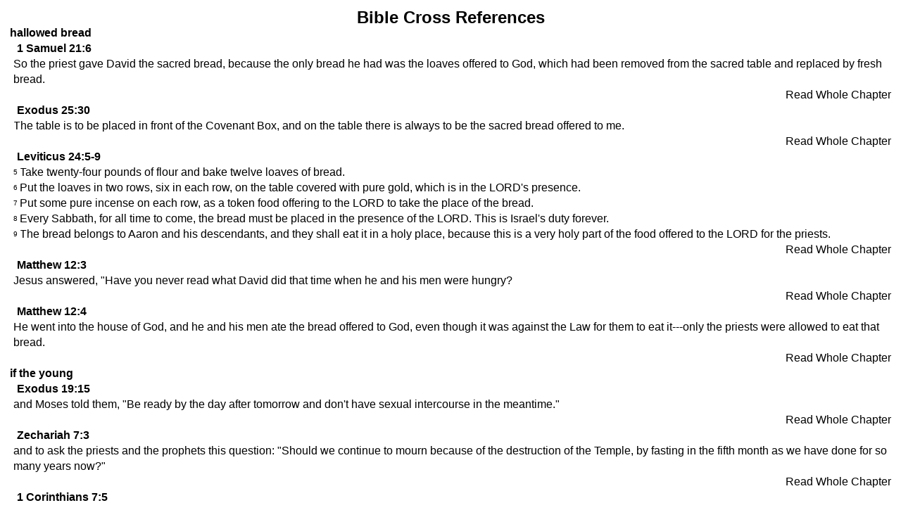

--- FILE ---
content_type: text/html; charset=utf-8
request_url: http://brojed.org/cms/bible/good-news-bible-1992/references/today/9/21/4?tmpl=component
body_size: 2212
content:
<!DOCTYPE html PUBLIC "-//W3C//DTD XHTML 1.0 Transitional//EN" "http://www.w3.org/TR/xhtml1/DTD/xhtml1-transitional.dtd">
<html xmlns="http://www.w3.org/1999/xhtml" xml:lang="en-gb" lang="en-gb" dir="ltr">
<head>
	  <base href="http://brojed.org/cms/bible/good-news-bible-1992/references/today/9/21/4" />
  <meta http-equiv="content-type" content="text/html; charset=utf-8" />
  <meta name="keywords" content="Brother Jed, Jedheads, Bro Jed, CMUSA, Campus Ministries, Sister Cindy, Sister Pat, campus preachers, The Campus Ministry USA
" />
  <meta name="description" content="BroJed.org - the Official site for The Campus Ministry USA and Brother Jed and Company" />
  <title>Good News Bible (1992)</title>
  <link href="/cms/templates/shape5_vertex/favicon.ico" rel="shortcut icon" type="image/vnd.microsoft.icon" />
  <link rel="stylesheet" href="/cms/media/system/css/modal.css" type="text/css" />
  <link rel="stylesheet" href="/cms/components/com_zefaniabible/css/zefaniabible.css" type="text/css" />
  <link rel="stylesheet" href="/cms/plugins/content/zefaniascripturelinks/css/zefaniascripturelinks.css" type="text/css" />
  <script src="/cms/media/system/js/mootools-core.js" type="text/javascript"></script>
  <script src="/cms/media/system/js/core.js" type="text/javascript"></script>
  <script src="/cms/media/system/js/modal.js" type="text/javascript"></script>
  <script type="text/javascript">

		window.addEvent('domready', function() {

			SqueezeBox.initialize({});
			SqueezeBox.assign($$('a.modal'), {
				parse: 'rel'
			});
		});
  </script>

	<link rel="stylesheet" href="http://brojed.org/cms//templates/shape5_vertex/css/template.css" type="text/css" />
	<link href="http://brojed.org/cms/templates/shape5_vertex/css/template.css" rel="stylesheet" type="text/css" media="screen" />
	<link href="http://brojed.org/cms/templates/shape5_vertex/css/editor.css" rel="stylesheet" type="text/css" media="screen" />




<style>
a, h1, h2, h3, h4, h5 {
color:#000000;}
body {font-family: '',Helvetica,Arial,Sans-Serif ;} 
</style>
</head>
<body class="contentpane">
	<div style="padding:14px;">
	
<div id="system-message-container">
</div>
	<div class="zef_reference_title">Bible Cross References</div><div class="zef_reference_word">hallowed bread</div><div class="zef_content_title">1 Samuel 21:6</div><div class="odd"><div class="zef_content_verse"> So the priest gave David the sacred bread, because the only bread he had was the loaves offered to God, which had been removed from the sacred table and replaced by fresh bread.</div><div style="clear:both"></div></div><div class='zef_content_verse_link'><a title='Read Whole Chapter 1 Samuel 21' id='zef_links' href='/cms/bible/good-news-bible-1992/standard/today/9-1-samuel/21-chapter' target='_parent'>Read Whole Chapter</a></div><div style="clear:both"></div><div class="zef_content_title">Exodus 25:30</div><div class="odd"><div class="zef_content_verse"> The table is to be placed in front of the Covenant Box, and on the table there is always to be the sacred bread offered to me.</div><div style="clear:both"></div></div><div class='zef_content_verse_link'><a title='Read Whole Chapter Exodus 25' id='zef_links' href='/cms/bible/good-news-bible-1992/standard/today/2-exodus/25-chapter' target='_parent'>Read Whole Chapter</a></div><div style="clear:both"></div><div class="zef_content_title">Leviticus 24:5-9</div><div class="odd"><div class="zef_content_verse_id" >5</div><div class="zef_content_verse"> Take twenty-four pounds of flour and bake twelve loaves of bread.</div><div style="clear:both"></div></div><div class="even"><div class="zef_content_verse_id" >6</div><div class="zef_content_verse"> Put the loaves in two rows, six in each row, on the table covered with pure gold, which is in the LORD's presence.</div><div style="clear:both"></div></div><div class="odd"><div class="zef_content_verse_id" >7</div><div class="zef_content_verse"> Put some pure incense on each row, as a token food offering to the LORD to take the place of the bread.</div><div style="clear:both"></div></div><div class="even"><div class="zef_content_verse_id" >8</div><div class="zef_content_verse"> Every Sabbath, for all time to come, the bread must be placed in the presence of the LORD. This is Israel's duty forever.</div><div style="clear:both"></div></div><div class="odd"><div class="zef_content_verse_id" >9</div><div class="zef_content_verse"> The bread belongs to Aaron and his descendants, and they shall eat it in a holy place, because this is a very holy part of the food offered to the LORD for the priests.</div><div style="clear:both"></div></div><div class='zef_content_verse_link'><a title='Read Whole Chapter Leviticus 24' id='zef_links' href='/cms/bible/good-news-bible-1992/standard/today/3-leviticus/24-chapter' target='_parent'>Read Whole Chapter</a></div><div style="clear:both"></div><div class="zef_content_title">Matthew 12:3</div><div class="odd"><div class="zef_content_verse"> Jesus answered, "Have you never read what David did that time when he and his men were hungry?</div><div style="clear:both"></div></div><div class='zef_content_verse_link'><a title='Read Whole Chapter Matthew 12' id='zef_links' href='/cms/bible/good-news-bible-1992/standard/today/40-matthew/12-chapter' target='_parent'>Read Whole Chapter</a></div><div style="clear:both"></div><div class="zef_content_title">Matthew 12:4</div><div class="odd"><div class="zef_content_verse"> He went into the house of God, and he and his men ate the bread offered to God, even though it was against the Law for them to eat it---only the priests were allowed to eat that bread.</div><div style="clear:both"></div></div><div class='zef_content_verse_link'><a title='Read Whole Chapter Matthew 12' id='zef_links' href='/cms/bible/good-news-bible-1992/standard/today/40-matthew/12-chapter' target='_parent'>Read Whole Chapter</a></div><div style="clear:both"></div><div class="zef_reference_word">if the young</div><div class="zef_content_title">Exodus 19:15</div><div class="odd"><div class="zef_content_verse"> and Moses told them, "Be ready by the day after tomorrow and don't have sexual intercourse in the meantime."</div><div style="clear:both"></div></div><div class='zef_content_verse_link'><a title='Read Whole Chapter Exodus 19' id='zef_links' href='/cms/bible/good-news-bible-1992/standard/today/2-exodus/19-chapter' target='_parent'>Read Whole Chapter</a></div><div style="clear:both"></div><div class="zef_content_title">Zechariah 7:3</div><div class="odd"><div class="zef_content_verse"> and to ask the priests and the prophets this question: "Should we continue to mourn because of the destruction of the Temple, by fasting in the fifth month as we have done for so many years now?"</div><div style="clear:both"></div></div><div class='zef_content_verse_link'><a title='Read Whole Chapter Zechariah 7' id='zef_links' href='/cms/bible/good-news-bible-1992/standard/today/38-zechariah/7-chapter' target='_parent'>Read Whole Chapter</a></div><div style="clear:both"></div><div class="zef_content_title">1 Corinthians 7:5</div><div class="odd"><div class="zef_content_verse"> Do not deny yourselves to each other, unless you first agree to do so for a while in order to spend your time in prayer; but then resume normal marital relations. In this way you will be kept from giving in to Satan's temptation because of your lack of self-control.</div><div style="clear:both"></div></div><div class='zef_content_verse_link'><a title='Read Whole Chapter 1 Corinthians 7' id='zef_links' href='/cms/bible/good-news-bible-1992/standard/today/46-1-corinthians/7-chapter' target='_parent'>Read Whole Chapter</a></div><div style="clear:both"></div>

	</div>
</body>
</html>


--- FILE ---
content_type: text/css
request_url: http://brojed.org/cms/components/com_zefaniabible/css/zefaniabible.css
body_size: 1216
content:
zef_email_button/**                               ______________________________________________
*                          o O   |                                              |
*                 (((((  o      <  Generated with Cook           (100% Vitamin) |
*                ( o o )         |______________________________________________|
* --------oOOO-----(_)-----OOOo---------------------------------- www.j-cook.pro --- +
* @version		1.6
* @package		ZefaniaBible
* @subpackage	
* @copyright	Missionary Church of Grace
* @author		Andrei Chernyshev - www.missionarychurchofgrace.org - andrei.chernyshev1@gmail.com
* @license		GNU/GPL
*
* /!\  Joomla! is free software.
* This version may have been modified pursuant to the GNU General Public License,
* and as distributed it includes or is derivative of works licensed under the
* GNU General Public License or other free or open source software licenses.
*
*             .oooO  Oooo.     See COPYRIGHT.php for copyright notices and details.
*             (   )  (   )
* -------------\ (----) /----------------------------------------------------------- +
*               \_)  (_/
*/
.zef_email_img
{
	width:24px;
	height:24px;
	border:none;	
}
.zef_email_button, .zef_reading_rss
{
	float:right;
	margin-top:3px;
	margin-right:3px;	
}
.zef_bible_Chapter
{
	border-top:none;
	border-bottom:none;
	/*border: 1px solid #705132;*/
}
.zef_bot_pagination
{
	/*border: 1px solid #705132;*/
	border-top:none;
	/*background-color:#A69172;*/
}
.zef_top_pagination
{
	/*background-color:#A69172;*/
}
.zef_overview_plan
{
	width:98%;	
}
.zef_day_number, .zef_reading
{
	float:left;	
	margin-right: 5px;
}
.zef_legend, .zef_bible_Header_Label_Plan
{
	/*background-color:#A69172;
	border: 1px solid #705132;*/
	border-bottom:none;
	
}
.zef_book
{
	margin-left:3px;
	margin-right:3px;
	float:left;
}
.zef_Chapter
{
	float:left;	
	margin-left:3px;
	margin-right:3px;
}

.zef_verse
{
	float:left;
	max-width:90%;
	width:auto;
}
.zef_verse_number
{
	float:left;
	margin-right:3px;	
	margin-left:3px;
	width:2%;
}
.zef_bible_Header_Label, .zef_reading_name, .zef_bible_Header_Label_Plan, .zef_commentary_book
{
	text-align:center;
	line-height:40px;
	font-size:xx-large;	
	font-weight:bolder;
}

.zef_bible_Header_Label_Plan
{
	border-top:none;
}
.zef_footer
{
	border-top:none;
	min-height:30px;
	text-align:center;
}
.zef_bot_pagination, .zef_top_pagination
{
	min-height:30px;
	text-align:center;	
}
.zef_verse_number
{
	font-size:10px;
}
.odd, .even, .zef_book_caption
{
	padding-left:5px;
	padding-right:5px;	
}
.odd:hover, .even:hover, .zef_book_caption:hover
{
	/*background-color:#A58F6F;*/
}
.zef_bible_label, .zef_chapter_label, .zef_book_label, .zef_reading_label, .zef_commentary_label
{
	font-size:20px;
	float:left;	
}
.zef_bible_label
{
	margin-left:10px;
}
.zef_bible
{
	float:left;	
} 
.zef_book_caption
{
	max-width:95%;	
	float:left;
}
#zef_links
{
	margin-left:5px; 	
}
.zef_compare_bibles
{
	width:46%;
	float:left;
}
.zef_player
{
	width:100%;	
}
.zef_player-1, .zef_player-2
{
	width:46%;
	float:left;
}
.zef_commentary_heading
{
	font-weight:bold;
	font-size:24px;
}
.zef_commentary_hash, .zef_reference_hash
{
	float:right;	
}
.zef_verse_header
{
	font-weight:bold;
	font-size:16px;	
}
.zef_error_message
{
	font-weight:bold;
	font-size:16px;	
}
.zef_reference, .zef_content_verse_link
{
	float:right;	
}
.zef_reference_word
{
	font-size:16px;
	font-weight:bold;	
}
.zef_commentary_title, .zef_reference_title 
{
	font-size:24px;
	font-weight:bold;
	text-align:center;
}
.zef_bible_Header_Label_h1
{
	font-size:1em;	 
}

--- FILE ---
content_type: text/css
request_url: http://brojed.org/cms/plugins/content/zefaniascripturelinks/css/zefaniascripturelinks.css
body_size: 512
content:
.zef_content_verse_id, .zef_content_verse_text
{
	float:left;	
}
.zef_content_verse_id
{
 	margin-right:3px;
	/*color:#F00;	*/
	font-size:10px;
}
.zef_content_verse_text
{
	width:95%;	
}
.zef_content_title
{
	font-weight:bold;
}
.zef_content_verse
{
	/*border: 1px solid #705132;*/
	border-radius:10px;
	overflow:hidden;
}
.zef_content_title
{
	padding-left:10px;
}
.zef_content_verse .odd, .zef_content_verse .even
{
	padding-left:5px;
	padding-right:5px;
}
.zef_content_subtitle
{
	font-weight:bold;
}
 
.zefania-tip {
   	float: left;
	background:#EFE7D9;
   	border: 1px solid #D4D5AA;
  	max-width:500px;
	z-index:1000;
   	max-height:300px;
	overflow:auto;
	display: inline;
	color: black;
	font-family: Arial,Helvetica,serif;
	font-size: 14px;
	line-height: 16px;   
}
.hasTip-zefania
{
	color: #06C;
	border-bottom:1px dotted #000;
}
.zefania-tip .odd
{
 	background:none;
}
.zefania-tip .zef_content_title
{
	background: #D6DD21;
	color: black;
	font-weight: bold;
	font-size: 15px;
	line-height: 18px;
	font-family: Arial,Helvetica,serif;
	margin: 0;
	padding: 4px;
	position: relative;
	border: 0;
}
.zefania-tip .tip-text
{
	background: #F8F8F9;
}

--- FILE ---
content_type: text/css
request_url: http://brojed.org/cms/templates/shape5_vertex/css/template.css
body_size: 2638
content:
*  {  margin: 0;  padding: 0; }

body  {
  color:#000000;
  font-size:1.em;
  line-height:140%;}

body.contentpane, body.mceContentBody {  background:#FFFFFF;}

a  {  text-decoration: none;}
a:hover  { text-decoration:underline; }
a:active { outline: none;}
a:focus {-moz-outline-style: none;}  

fieldset a  {font-weight: bold; }

h1 {  font-size:1.7em;font-weight: normal;}

h2 {  font-size:1.4em;font-weight: normal;margin-bottom:18px;}

h3 {  font-size:1.2em;font-weight:normal;}

h4 {  font-size:1.1em;font-weight: normal;}

h5 {  font-size:0.9em;font-weight: normal;}


/* IMAGES
----------------------------------------------------------- */

a img, fieldset, img  {  border: none; }

.mosimage  {
  padding: 0;
  border:1px solid #000000;
  margin:6px;  }

.mosimage img  {
  padding: 0;
  margin: 0!important; }

.mosimage_caption {
  background:#000000;
  border-top:1px solid #000000;
  color:#FFFFFF;
  font-size:8pt;
  margin-top:2px;
  padding:1px 2px;}


/* FORM
----------------------------------------------------------- */
fieldset  {
  border-bottom:1px solid #EDEDED;
  padding-top:7px;
  padding-bottom:7px;}

#form-login fieldset {
  border:none;
  padding-top:0px;}

#form-login p {
  padding-top:0px;}

#login br {
  display:none;}

#login .button {
  margin-top:8px;
  margin-bottom:8px;}

#login ul, #form-login ul {
  padding-top:8px;
  padding-bottom:8px;}
  
#login-form p {
padding:0px;
}

#modlgn_username, #modlgn_passwd, #username_vmlogin, #password_vmlogin {
  width:92%;}

.inputbox, .registration input, .login input, .contact-form input, #jform_contact_message, input {
  border:1px solid #D8D8D8;
  padding:4px;
  background:#F7F7F7;
  -moz-border-radius:6px;
  -webkit-border-radius:6px;
  border-radius:6px;
  -moz-box-shadow: 0px 2px 2px rgba(0, 0, 0, 0.07) inset; /* FF3.5+ */
  -webkit-box-shadow: 0px 2px 2px rgba(0, 0, 0, 0.07) inset; /* Saf3.0+, Chrome */
  box-shadow: 0px 2px 2px rgba(0, 0, 0, 0.07) inset; /* Opera 10.5, IE9, Chrome 10+ */}
  

#login-form fieldset {
border:none;
}

#login-form input {
width:93%;
}

#login-form #modlgn-remember {
width:auto;
margin-bottom:14px;
}

#login-form .button {
width:auto;
}

.inputbox:hover, .registration input:hover, .login input:hover, .contact-form input:hover, #jform_contact_message:hover, input:hover {
  border:solid 1px #BDBCBC;}
  
select.inputbox {
behavior:none;}

label.invalid {
  color:#FF0000;}

label.invalid {
  color:red;}
  
.login label {
display:block;
}

.invalid {
  border-color:#FF0000;}

.invalid {
  border-color:red !important;}

.tool-tip {
  float: left;
  background: #CCCCCC;
  border: 1px solid #000000;
  padding: 5px;
  color:#000000;
  max-width: 200px;}

.tool-title {
  padding: 0;
  margin: 0;
  font-weight: bold;
  margin-top: -15px;
  padding-top: 15px;
  padding-bottom: 5px;
  color:#000000;}

.tool-text {
  color:#000000;
  margin: 0;}

/* BUTTONS
----------------------------------------------------------- */

.button, a.readon, div.catItemReadMore, .userItemReadMore, div.catItemCommentsLink, .userItemCommentsLink, a.readmore-link, a.comments-link, div.itemCommentsForm form input#submitCommentButton, .validate {
  padding:6px;
  padding-top:5px;
  margin-top:14px;
  margin-bottom:0px;
  font-weight: bold;
  border:none;
  color:#FFFFFF;
  text-decoration: none;
  font-size:0.9em;}
  
.login .button {
margin-top:14px;
margin-bottom:14px;
}

.button {
  margin:0px;
  margin-top:0px;
  margin-right:8px;
  color:#ffffff;}
  
.btn-primary, .pager a {
color:#FFFFFF !important;
}

.btn-primary:hover, .pager a:hover {
color:#FFFFFF !important;
}
  
.btn-primary:hover, .button:hover, .validate:hover, .pager a:hover {
background:#666666;
}
  
#submitCommentButton, #contact-form .button {
  margin-bottom:14px;
  margin-top:14px;}

a.readon, div.catItemReadMore, .userItemReadMore, div.catItemCommentsLink, .userItemCommentsLink, a.readmore-link, a.comments-link {
  padding-left:10px;
  padding-right:10px;}


/* FONT CONTROLS
----------------------------------------------------------- */
#fontControls {
  float:right;}

#fontControls a {
  color:#151515;}

.decreaseSize {
  font-size:12px;}

.increaseSize {
  font-size:19px;}

.resetSize {
  font-size:16px;
  margin-left:5px;
  margin-right:5px;}  
  
/* SCROLL TO TOP
----------------------------------------------------------- */

#s5_scrolltotop {
  height: 0;
  visibility:hidden;}


.s5_scrolltotop  {  
  width:30px;
  height:30px;
  cursor:pointer;
  float: right;
  margin-right:5px;
  margin-top:6px;
  background:transparent url(../images/s5_scroll_arrow.png) no-repeat;}  


  
  
/* BOTTOM MENU
----------------------------------------------------------- */

#s5_bottom_menu_wrap ul.menu a:hover {
text-decoration:underline;}

#s5_bottom_menu_wrap ul.menu li {
padding-left:10px;
font-size:1em;
float:right;}

#s5_bottom_menu_wrap {
float:right;
}


/* COLUMN MENU
----------------------------------------------------------- */

.module_round_box ul.menu a {
padding:24px;
padding-bottom:6px;
padding-top:6px;
display:block;
background:url(../images/system/arrow.png) no-repeat left center;
color:#000000;
border-bottom:1px dotted #D3D3D3;}

.module_round_box ul.menu a:hover {
text-decoration:underline;}

.module_round_box ul.menu ul a:hover {
text-decoration:underline;}

.module_round_box ul.menu ul a {
background:none;
padding:6px;
padding-left:10px;
border-bottom: none;
display:block;}

.module_round_box ul.menu ul ul a {
font-size:0.9em;
padding:3px;
padding-left:20px;
border-bottom: none;
display:block;
font-weight:normal;}

.module_round_box ul.menu #current ul span {
font-weight:normal;}

.module_round_box ul.menu li {
padding:0px;}

.module_round_box ul.menu li ul li {
margin-left:24px;}

.module_round_box ul.menu img {
display:none;
}

  
/* BODY ELEMENTS
----------------------------------------------------------- */

#s5_header_area_inner2, #s5_component_wrap, #s5_footer_area_inner2 {
-moz-border-radius:6px;
-webkit-border-radius:6px;
border-radius:6px;
background:#FFFFFF;
border:solid 1px #C5C5C5;
margin-bottom:14px;
margin-left:7px;
margin-right:7px;
}

#s5_header_area_inner {
padding-top:28px;
}

#s5_component_wrap {
padding:20px;
}

#s5_component_wrap h3 {
margin-bottom:8px;
}

#s5_footer_area_inner2 {
padding:20px;
padding-bottom:14px;
padding-top:17px;
font-size:0.9em;
}

#s5_footer {
float:left;
}

#s5_shape5_logo {
width:82px;
height:25px;
margin-left:auto;
margin-right:auto;
margin-top:30px;
margin-bottom:40px;
background:url(../images/shape5_logo.png);
cursor:pointer;
display:block;
}

#s5_header_wrap {
background:#ffffff;
-moz-border-radius:6px 6px 0px 0px;
-webkit-border-radius:6px 6px 0px 0px;
border-radius:6px 6px 0px 0px;
}

#s5_logo {
float: left;
cursor: pointer;
}

#s5_logo_module {
float: left;
}

#s5_banner {
padding-top:36px;
padding-right:32px;
color:#CCCCCC;
}

#s5_banner a {
color:#999999;
}

#s5_banner .banneritem img {
float:right;
}

#s5_banner .module_round_box_outer {
float:right;
}

#s5_breadcrumb_fonts_wrap {
padding-bottom:12px;
padding-top:14px;
padding-left:20px;
padding-right:20px;
}

#s5_breadcrumb_wrap {
float:left;
}

#s5_breadcrumb_wrap img {
display:none;
}

#s5_breadcrumb_wrap .pathway {
margin-left:2px;
margin-right:2px;
}

#fontControls, #s5_social_wrap1 {
float:right;
}

#fontControls {
margin-right:15px;
}

#s5_loginreg {
float:right;
margin-right:5px;
}

#s5_register {
margin-left:7px;
}

#s5_facebook {
background:url(../images/facebook.png) no-repeat top left;
height:18px;
width:20px;
cursor:pointer;
margin-left:7px;
float:right;
}

#s5_google {
background:url(../images/google.png) no-repeat top left;
height:18px;
width:20px;
cursor:pointer;
margin-left:7px;
float:right;
}

#s5_twitter {
background:url(../images/twitter.png) no-repeat top left;
height:18px;
width:20px;
cursor:pointer;
margin-left:7px;
float:right;
}

#s5_linked_in {
background:url(../images/linked_in.png) no-repeat top left;
height:18px;
width:20px;
cursor:pointer;
margin-left:7px;
float:right;
}

#s5_rss {
background:url(../images/rss.png) no-repeat top left;
height:18px;
width:20px;
cursor:pointer;
margin-left:7px;
float:right;
}

#s5_menu_wrap {
background:#151515;
border-top:solid 1px #222222;
}

#s5_search label, #s5_search br, #s5_search button {
display:none;
}

#s5_search {
float:right;
}

#s5_search input {
color:#FFFFFF;
background:#151515;
-webkit-box-shadow: 0 0 18px 2px rgba(0, 0, 0, 0.5) inset;
-moz-box-shadow: 0 0 18px 2px rgba(0, 0, 0, 0.5) inset;
box-shadow: 0 0 18px 2px rgba(0, 0, 0, 0.5) inset;
-moz-border-radius:8px;
-webkit-border-radius:8px;
border-radius:8px;
border:none;
padding:8px;
padding-left:14px;
padding-right:14px;
margin-top:12px;
margin-right:22px;
font-size:0.8em;
width:140px;
}

/* MODULE STYLES
----------------------------------------------------------- */

.module_round_box_outer {
margin-left:7px;
margin-right:7px;
margin-bottom:14px;
}

.s5_mod_h3 {
font-size:1.5em;
}

.module_round_box {
background:#FFFFFF;
-moz-border-radius:6px;
-webkit-border-radius:6px;
border-radius:6px;
border:solid 1px #C5C5C5;
padding:20px;
padding-bottom:16px;
}

.module_round_box .s5_mod_h3 {
border-bottom:solid 1px #C5C5C5;
background:#FAFAFA;
background: -moz-linear-gradient(top, #FFFFFF 0%, #F9F9F9 100%); /* FF3.6+ */
background: -webkit-gradient(linear, left top, left bottom, color-stop(0%,#FFFFFF), color-stop(100%,#F9F9F9)); /* Chrome,Safari4+ */
background: -webkit-linear-gradient(top, #FFFFFF 0%,#F9F9F9 100%); /* Chrome10+,Safari5.1+ */
background: -o-linear-gradient(top, #FFFFFF 0%,#F9F9F9 100%); /* Opera11.10+ */
background: -ms-linear-gradient(top, #FFFFFF 0%,#F9F9F9 100%); /* IE10+ */
background: linear-gradient(top, #FFFFFF 0%,#F9F9F9 100%); /* W3C */
-moz-border-radius:6px 6px 0px 0px;
-webkit-border-radius:6px 6px 0px 0px;
border-radius:6px 6px 0px 0px;
padding-bottom:11px;
padding-left:13px;
padding-right:13px;
padding-top:12px;
margin-left:-20px;
margin-top:-20px;
margin-right:-20px;
margin-bottom:12px;
}

.module_round_box-dark {
background:#1A1A1A;
-moz-border-radius:6px;
-webkit-border-radius:6px;
border-radius:6px;
border:solid 1px #C5C5C5;
padding:20px;
padding-bottom:16px;
color:#FFFFFF;
}

.module_round_box-dark a {
color:#999999;
}

.module_round_box-dark .s5_h3_first {
color:#999999;
}

.module_round_box-dark .s5_mod_h3 {
color:#FFFFFF;
border-bottom:solid 1px #0B0B0B;
background:#141414;
background: -moz-linear-gradient(top, #1A1A1A 0%, #121212 100%); /* FF3.6+ */
background: -webkit-gradient(linear, left top, left bottom, color-stop(0%,#1A1A1A), color-stop(100%,#121212)); /* Chrome,Safari4+ */
background: -webkit-linear-gradient(top, #1A1A1A 0%,#121212 100%); /* Chrome10+,Safari5.1+ */
background: -o-linear-gradient(top, #1A1A1A 0%,#121212 100%); /* Opera11.10+ */
background: -ms-linear-gradient(top, #1A1A1A 0%,#121212 100%); /* IE10+ */
background: linear-gradient(top, #1A1A1A 0%,#121212 100%); /* W3C */
-moz-border-radius:6px 6px 0px 0px;
-webkit-border-radius:6px 6px 0px 0px;
border-radius:6px 6px 0px 0px;
padding-bottom:11px;
padding-left:13px;
padding-right:13px;
padding-top:12px;
margin-left:-20px;
margin-top:-20px;
margin-right:-20px;
margin-bottom:12px;
}


.module_round_box-none {
background:none;
}

.module_round_box-none .s5_mod_h3 {
margin-bottom:12px;
}


#s5_drop_down_inner .module_round_box_outer {
margin-left:10px;
margin-right:10px;
margin-bottom:30px;
}

#s5_header_wrap .module_round_box_outer {
margin-left:0px;
margin-right:0px;
margin-bottom:1px;
}